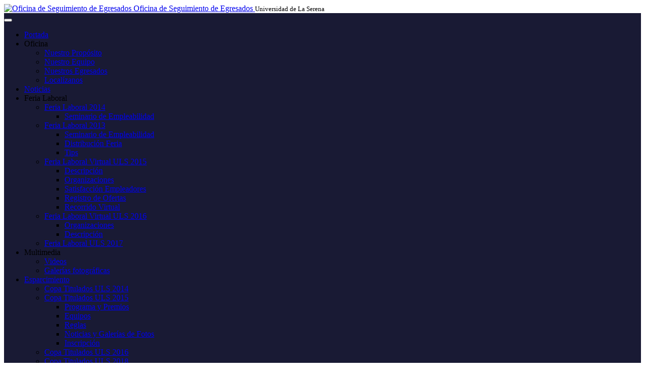

--- FILE ---
content_type: text/html; charset=utf-8
request_url: http://egresados.userena.cl/noticias/43-el-88-de-empleadores-ve-diferencias-entre-egresados-de-distintas-universidades.html
body_size: 9563
content:

<!DOCTYPE html>
<html lang="es-es" dir="ltr"
	  class='com_content view-article itemid-251 j39 mm-hover'>

<head>
	<base href="http://egresados.userena.cl/noticias/43-el-88-de-empleadores-ve-diferencias-entre-egresados-de-distintas-universidades.html" />
	<meta http-equiv="content-type" content="text/html; charset=utf-8" />
	<meta name="generator" content="Joomla! - Open Source Content Management" />
	<title>El 88% de empleadores ve diferencias entre egresados de distintas universidades</title>
	<link href="/templates/t3_bs3_blank/favicon.ico" rel="shortcut icon" type="image/vnd.microsoft.icon" />
	<link href="/templates/t3_bs3_blank/css/themes/red/bootstrap.css" rel="stylesheet" type="text/css" />
	<link href="/cache/widgetkit/widgetkit-bb37e2a8.css" rel="stylesheet" type="text/css" />
	<link href="/templates/system/css/system.css" rel="stylesheet" type="text/css" />
	<link href="/templates/t3_bs3_blank/css/themes/red/template.css" rel="stylesheet" type="text/css" />
	<link href="/templates/t3_bs3_blank/css/themes/red/megamenu.css" rel="stylesheet" type="text/css" />
	<link href="/templates/t3_bs3_blank/fonts/font-awesome/css/font-awesome.min.css" rel="stylesheet" type="text/css" />
	<link href="/templates/t3_bs3_blank/css/custom.css" rel="stylesheet" type="text/css" />
	<script src="/media/jui/js/jquery.min.js?7082f1a56618b72fff4dc0f19d212d22" type="text/javascript"></script>
	<script src="/media/jui/js/jquery-noconflict.js?7082f1a56618b72fff4dc0f19d212d22" type="text/javascript"></script>
	<script src="/media/jui/js/jquery-migrate.min.js?7082f1a56618b72fff4dc0f19d212d22" type="text/javascript"></script>
	<script src="/media/system/js/caption.js?7082f1a56618b72fff4dc0f19d212d22" type="text/javascript"></script>
	<script src="/plugins/system/t3/base-bs3/bootstrap/js/bootstrap.js?7082f1a56618b72fff4dc0f19d212d22" type="text/javascript"></script>
	<script src="/cache/widgetkit/widgetkit-efba266a.js" type="text/javascript"></script>
	<script src="/plugins/system/t3/base-bs3/js/jquery.tap.min.js" type="text/javascript"></script>
	<script src="/plugins/system/t3/base-bs3/js/script.js" type="text/javascript"></script>
	<script src="/plugins/system/t3/base-bs3/js/menu.js" type="text/javascript"></script>
	<script src="/plugins/system/t3/base-bs3/js/nav-collapse.js" type="text/javascript"></script>
	<script type="text/javascript">
jQuery(window).on('load',  function() {
				new JCaption('img.caption');
			});jQuery(function($){ initTooltips(); $("body").on("subform-row-add", initTooltips); function initTooltips (event, container) { container = container || document;$(container).find(".hasTooltip").tooltip({"html": true,"container": "body"});} });
	</script>

	
<!-- META FOR IOS & HANDHELD -->
	<meta name="viewport" content="width=device-width, initial-scale=1.0, maximum-scale=1.0, user-scalable=no"/>
	<style type="text/stylesheet">
		@-webkit-viewport   { width: device-width; }
		@-moz-viewport      { width: device-width; }
		@-ms-viewport       { width: device-width; }
		@-o-viewport        { width: device-width; }
		@viewport           { width: device-width; }
	</style>
	<script type="text/javascript">
		//<![CDATA[
		if (navigator.userAgent.match(/IEMobile\/10\.0/)) {
			var msViewportStyle = document.createElement("style");
			msViewportStyle.appendChild(
				document.createTextNode("@-ms-viewport{width:auto!important}")
			);
			document.getElementsByTagName("head")[0].appendChild(msViewportStyle);
		}
		//]]>
	</script>
<meta name="HandheldFriendly" content="true"/>
<meta name="apple-mobile-web-app-capable" content="YES"/>
<!-- //META FOR IOS & HANDHELD -->




<!-- Le HTML5 shim and media query for IE8 support -->
<!--[if lt IE 9]>
<script src="//html5shim.googlecode.com/svn/trunk/html5.js"></script>
<script type="text/javascript" src="/plugins/system/t3/base-bs3/js/respond.min.js"></script>
<![endif]-->

<!-- You can add Google Analytics here or use T3 Injection feature -->


<script type="text/javascript">
		var _gaq = _gaq || [];
_gaq.push(['_setAccount', 'UA-48935929-1'], ['_trackPageview']);
(function() {
            var ga = document.createElement('script'); ga.type = 'text/javascript'; ga.async = true;
            ga.src = ('https:' == document.location.protocol ? 'https://ssl' : 'http://www') + '.google-analytics.com/ga.js';
            var s = document.getElementsByTagName('script')[0]; s.parentNode.insertBefore(ga, s);
          })();

          </script>
</head>

<body>

<div class="t3-wrapper"> <!-- Need this wrapper for off-canvas menu. Remove if you don't use of-canvas -->

  
<!-- HEADER -->
<header id="t3-header" class="container t3-header">
	<div class="row">

		<!-- LOGO -->
		<div class="col-xs-12 col-sm-12 logo">
			<div class="logo-image">
				<a href="/" title="Oficina de Seguimiento de Egresados">
											<img class="logo-img" src="/images/homefiles/LOGOFICINA.png" alt="Oficina de Seguimiento de Egresados" />
															<span>Oficina de Seguimiento de Egresados</span>
				</a>
				<small class="site-slogan">Universidad de La Serena</small>
			</div>
		</div>
		<!-- //LOGO -->

		
	</div>
</header>
<!-- //HEADER -->


  
<!-- MAIN NAVIGATION -->
<nav id="t3-mainnav" class="wrap navbar navbar-default t3-mainnav" style="background-color:rgb(25,26,52)">
	<div class="container">

		<!-- Brand and toggle get grouped for better mobile display -->
		<div class="navbar-header">
		
											<button type="button" class="navbar-toggle" data-toggle="collapse" data-target=".t3-navbar-collapse">
					<i class="fa fa-bars"></i>
				</button>
			
			
		</div>

					<div class="t3-navbar-collapse navbar-collapse collapse"></div>
		
		<div class="t3-navbar navbar-collapse collapse">
			<div  class="t3-megamenu animate fading"  data-duration="400" data-responsive="true">
<ul itemscope itemtype="http://www.schema.org/SiteNavigationElement" class="nav navbar-nav level0">
<li itemprop='name'  data-id="101" data-level="1" data-xicon="fa fa-home">
<a itemprop='url' class=""  href="/"   data-target="#"><span class="fa fa-home"></span>Portada </a>

</li>
<li itemprop='name' class="dropdown mega" data-id="250" data-level="1" data-xicon="fa fa-rocket">
<span class=" dropdown-toggle separator"   data-target="#" data-toggle="dropdown"><span class="fa fa-rocket"></span> Oficina<em class="caret"></em></span>

<div class="nav-child dropdown-menu mega-dropdown-menu"  ><div class="mega-dropdown-inner">
<div class="row">
<div class="col-xs-12 mega-col-nav" data-width="12"><div class="mega-inner">
<ul itemscope itemtype="http://www.schema.org/SiteNavigationElement" class="mega-nav level1">
<li itemprop='name'  data-id="113" data-level="2" data-xicon="fa-car">
<a itemprop='url' class=""  href="/oficina/quienes-somos.html"   data-target="#"><span class="fa-car"></span>Nuestro Propósito </a>

</li>
<li itemprop='name'  data-id="117" data-level="2">
<a itemprop='url' class=""  href="/oficina/contacto.html"   data-target="#">Nuestro Equipo </a>

</li>
<li itemprop='name'  data-id="252" data-level="2">
<a itemprop='url' class=""  href="/oficina/nuestros-egresados.html"   data-target="#">Nuestros Egresados </a>

</li>
<li itemprop='name'  data-id="360" data-level="2">
<a itemprop='url' class=""  href="/oficina/localizanos.html"   data-target="#">Localízanos </a>

</li>
</ul>
</div></div>
</div>
</div></div>
</li>
<li itemprop='name' class="current active" data-id="251" data-level="1">
<a itemprop='url' class=""  href="/noticias.html"   data-target="#">Noticias </a>

</li>
<li itemprop='name' class="dropdown mega" data-id="275" data-level="1" data-xicon="fa fa-crosshairs">
<span class=" dropdown-toggle separator"   data-target="#" data-toggle="dropdown"><span class="fa fa-crosshairs"></span> Feria Laboral<em class="caret"></em></span>

<div class="nav-child dropdown-menu mega-dropdown-menu"  ><div class="mega-dropdown-inner">
<div class="row">
<div class="col-xs-12 mega-col-nav" data-width="12"><div class="mega-inner">
<ul itemscope itemtype="http://www.schema.org/SiteNavigationElement" class="mega-nav level1">
<li itemprop='name' class="dropdown-submenu mega" data-id="276" data-level="2">
<a itemprop='url' class=""  href="/ferias-laboral/feria-laboral-2014.html"   data-target="#">Feria Laboral 2014 </a>

<div class="nav-child dropdown-menu mega-dropdown-menu"  ><div class="mega-dropdown-inner">
<div class="row">
<div class="col-xs-12 mega-col-nav" data-width="12"><div class="mega-inner">
<ul itemscope itemtype="http://www.schema.org/SiteNavigationElement" class="mega-nav level2">
<li itemprop='name'  data-id="277" data-level="3">
<a itemprop='url' class=""  href="/ferias-laboral/feria-laboral-2014/seminario-de-empleabilidad14.html"   data-target="#">Seminario de Empleabilidad </a>

</li>
</ul>
</div></div>
</div>
</div></div>
</li>
<li itemprop='name' class="dropdown-submenu mega" data-id="197" data-level="2">
<a itemprop='url' class=""  href="/ferias-laboral/feria-laboral-uls.html"   data-target="#">Feria Laboral 2013 </a>

<div class="nav-child dropdown-menu mega-dropdown-menu"  ><div class="mega-dropdown-inner">
<div class="row">
<div class="col-xs-12 mega-col-nav" data-width="12"><div class="mega-inner">
<ul itemscope itemtype="http://www.schema.org/SiteNavigationElement" class="mega-nav level2">
<li itemprop='name'  data-id="253" data-level="3">
<a itemprop='url' class=""  href="/ferias-laboral/feria-laboral-uls/seminario-de-empleabilidad.html"   data-target="#">Seminario de Empleabilidad </a>

</li>
<li itemprop='name'  data-id="254" data-level="3">
<a itemprop='url' class=""  href="/ferias-laboral/feria-laboral-uls/distribucion-feria.html"   data-target="#">Distribución Feria </a>

</li>
<li itemprop='name'  data-id="255" data-level="3">
<a itemprop='url' class=""  href="/ferias-laboral/feria-laboral-uls/tips.html"   data-target="#">Tips </a>

</li>
</ul>
</div></div>
</div>
</div></div>
</li>
<li itemprop='name' class="dropdown-submenu mega" data-id="361" data-level="2">
<a itemprop='url' class=""  href="/ferias-laboral/feria-laboral-virtual-uls-2016.html"   data-target="#">Feria Laboral Virtual ULS 2015 </a>

<div class="nav-child dropdown-menu mega-dropdown-menu"  ><div class="mega-dropdown-inner">
<div class="row">
<div class="col-xs-12 mega-col-nav" data-width="12"><div class="mega-inner">
<ul itemscope itemtype="http://www.schema.org/SiteNavigationElement" class="mega-nav level2">
<li itemprop='name'  data-id="362" data-level="3">
<a itemprop='url' class=""  href="/ferias-laboral/feria-laboral-virtual-uls-2016/descripción.html"   data-target="#">Descripción </a>

</li>
<li itemprop='name'  data-id="363" data-level="3">
<a itemprop='url' class=""  href="/ferias-laboral/feria-laboral-virtual-uls-2016/organizaciones.html"   data-target="#">Organizaciones </a>

</li>
<li itemprop='name'  data-id="364" data-level="3">
<a itemprop='url' class=""  href="/ferias-laboral/feria-laboral-virtual-uls-2016/satisfacción-empleadores.html"   data-target="#">Satisfacción Empleadores </a>

</li>
<li itemprop='name'  data-id="365" data-level="3">
<a itemprop='url' class=""  href="/ferias-laboral/feria-laboral-virtual-uls-2016/registro-de-ofertas.html"   data-target="#">Registro de Ofertas </a>

</li>
<li itemprop='name'  data-id="366" data-level="3">
<a itemprop='url' class=""  href="https://www.youtube.com/watch?v=NKS37M-H4vs"   data-target="#">Recorrido Virtual</a>

</li>
</ul>
</div></div>
</div>
</div></div>
</li>
<li itemprop='name' class="dropdown-submenu mega" data-id="372" data-level="2">
<a itemprop='url' class=""  href="/ferias-laboral/feria-laboral-2016.html"   data-target="#">Feria Laboral Virtual ULS 2016 </a>

<div class="nav-child dropdown-menu mega-dropdown-menu"  ><div class="mega-dropdown-inner">
<div class="row">
<div class="col-xs-12 mega-col-nav" data-width="12"><div class="mega-inner">
<ul itemscope itemtype="http://www.schema.org/SiteNavigationElement" class="mega-nav level2">
<li itemprop='name'  data-id="373" data-level="3">
<a itemprop='url' class=""  href="/ferias-laboral/feria-laboral-2016/organizaciones.html" target="_blank"   data-target="#">Organizaciones </a>

</li>
<li itemprop='name'  data-id="374" data-level="3">
<a itemprop='url' class=""  href="/ferias-laboral/feria-laboral-2016/feria-laboral-virtual-uls-2016-descripción.html" target="_blank"   data-target="#">Descripción </a>

</li>
</ul>
</div></div>
</div>
</div></div>
</li>
<li itemprop='name'  data-id="376" data-level="2">
<a itemprop='url' class=""  href="/ferias-laboral/pre-inscripción-asistentes-2017.html" target="_blank"   data-target="#">Feria Laboral ULS 2017 </a>

</li>
</ul>
</div></div>
</div>
</div></div>
</li>
<li itemprop='name' class="dropdown mega" data-id="249" data-level="1">
<span class=" dropdown-toggle separator"   data-target="#" data-toggle="dropdown"> Multimedia<em class="caret"></em></span>

<div class="nav-child dropdown-menu mega-dropdown-menu"  ><div class="mega-dropdown-inner">
<div class="row">
<div class="col-xs-12 mega-col-nav" data-width="12"><div class="mega-inner">
<ul itemscope itemtype="http://www.schema.org/SiteNavigationElement" class="mega-nav level1">
<li itemprop='name'  data-id="210" data-level="2">
<a itemprop='url' class=""  href="/multimedia/videos.html"   data-target="#">Videos </a>

</li>
<li itemprop='name'  data-id="116" data-level="2">
<a itemprop='url' class=""  href="https://www.flickr.com/photos/deipuls/"   data-target="#">Galerías fotográficas</a>

</li>
</ul>
</div></div>
</div>
</div></div>
</li>
<li itemprop='name' class="dropdown mega" data-id="273" data-level="1">
<a itemprop='url' class=" dropdown-toggle"  href="/actividades-recreativas.html"   data-target="#" data-toggle="dropdown">Esparcimiento <em class="caret"></em></a>

<div class="nav-child dropdown-menu mega-dropdown-menu"  ><div class="mega-dropdown-inner">
<div class="row">
<div class="col-xs-12 mega-col-nav" data-width="12"><div class="mega-inner">
<ul itemscope itemtype="http://www.schema.org/SiteNavigationElement" class="mega-nav level1">
<li itemprop='name'  data-id="299" data-level="2">
<a itemprop='url' class=""  href="/actividades-recreativas/copa-titulados-uls-2014.html"   data-target="#">Copa Titulados ULS 2014 </a>

</li>
<li itemprop='name' class="dropdown-submenu mega" data-id="292" data-level="2">
<a itemprop='url' class=""  href="/actividades-recreativas/copa-titulados-uls-2015.html"   data-target="#">Copa Titulados ULS 2015 </a>

<div class="nav-child dropdown-menu mega-dropdown-menu"  ><div class="mega-dropdown-inner">
<div class="row">
<div class="col-xs-12 mega-col-nav" data-width="12"><div class="mega-inner">
<ul itemscope itemtype="http://www.schema.org/SiteNavigationElement" class="mega-nav level2">
<li itemprop='name'  data-id="293" data-level="3">
<a itemprop='url' class=""  href="/actividades-recreativas/copa-titulados-uls-2015/programa-y-premios.html"   data-target="#"> Programa y Premios </a>

</li>
<li itemprop='name'  data-id="294" data-level="3">
<a itemprop='url' class=""  href="/actividades-recreativas/copa-titulados-uls-2015/equipos.html"   data-target="#">Equipos </a>

</li>
<li itemprop='name'  data-id="295" data-level="3">
<a itemprop='url' class=""  href="/actividades-recreativas/copa-titulados-uls-2015/reglas.html"   data-target="#">Reglas </a>

</li>
<li itemprop='name'  data-id="296" data-level="3">
<a itemprop='url' class=""  href="/actividades-recreativas/copa-titulados-uls-2015/noticias-galeria.html"   data-target="#"> Noticias y Galerías de Fotos </a>

</li>
<li itemprop='name'  data-id="297" data-level="3">
<a itemprop='url' class=""  href="/actividades-recreativas/copa-titulados-uls-2015/inscripcion.html"   data-target="#"> Inscripción </a>

</li>
</ul>
</div></div>
</div>
</div></div>
</li>
<li itemprop='name'  data-id="371" data-level="2">
<a itemprop='url' class=""  href="/actividades-recreativas/copa-titulados-uls-2016.html"   data-target="#">Copa Titulados ULS 2016 </a>

</li>
<li itemprop='name'  data-id="384" data-level="2">
<a itemprop='url' class=""  href="/actividades-recreativas/copa-titulados-uls-2018.html"   data-target="#">Copa Titulados ULS 2018 </a>

</li>
</ul>
</div></div>
</div>
</div></div>
</li>
<li itemprop='name' class="dropdown mega" data-id="282" data-level="1">
<a itemprop='url' class=" dropdown-toggle"  href="/cifras.html"   data-target="#" data-toggle="dropdown">Descargas <em class="caret"></em></a>

<div class="nav-child dropdown-menu mega-dropdown-menu"  ><div class="mega-dropdown-inner">
<div class="row">
<div class="col-xs-12 mega-col-nav" data-width="12"><div class="mega-inner">
<ul itemscope itemtype="http://www.schema.org/SiteNavigationElement" class="mega-nav level1">
<li itemprop='name'  data-id="390" data-level="2">
<a itemprop='url' class=""  href="http://egresados.userena.cl/images/2021_Documentos/OSE-4.pdf"   data-target="#">Folleto OSE: Servicios / Productos y Beneficios</a>

</li>
<li itemprop='name'  data-id="385" data-level="2">
<a itemprop='url' class=""  href="/cifras/boletines-informativos.html" target="_blank"   data-target="#">Boletines Informativos  </a>

</li>
<li itemprop='name'  data-id="367" data-level="2">
<a itemprop='url' class=""  href="http://egresados.userena.cl/images/pdf/Procedimientos_OSE2017optimizado.pdf" target="_blank"   data-target="#">Manual de Procedimientos</a>

</li>
<li itemprop='name'  data-id="369" data-level="2">
<a itemprop='url' class=""  href="/cifras/estudio-endeudamiento-egresados-uls.html"   data-target="#">Estudio Endeudamiento Egresados ULS 2016 </a>

</li>
<li itemprop='name'  data-id="368" data-level="2">
<a itemprop='url' class=""  href="http://egresados.userena.cl/images/pdf/Lineamientos_OSE_2017.pdf"   data-target="#">Lineamientos de las actividades de la OSE</a>

</li>
</ul>
</div></div>
</div>
</div></div>
</li>
<li itemprop='name' class="dropdown mega" data-id="288" data-level="1">
<a itemprop='url' class=" dropdown-toggle"  href="http://egresados.userena.cl/empleos/ofertas-profesionales.html"   data-target="#" data-toggle="dropdown">Empleos<em class="caret"></em></a>

<div class="nav-child dropdown-menu mega-dropdown-menu"  ><div class="mega-dropdown-inner">
<div class="row">
<div class="col-xs-12 mega-col-nav" data-width="12"><div class="mega-inner">
<ul itemscope itemtype="http://www.schema.org/SiteNavigationElement" class="mega-nav level1">
<li itemprop='name'  data-id="287" data-level="2">
<a itemprop='url' class=""  href="/empleos/ofertas-profesionales.html"   data-target="#">Ofertas Abiertas a la Comunidad </a>

</li>
<li itemprop='name'  data-id="289" data-level="2">
<a itemprop='url' class=""  href="http://egresados.userena.cl/index.php?option=com_rsform&amp;formId=108fac?tp=1&amp;templateStyle=34" target="_blank"   data-target="#">Publicar Ofertas Gratis - Empleadores</a>

</li>
<li itemprop='name'  data-id="226" data-level="2">
<a itemprop='url' class=""  href="https://phoenix.cic.userena.cl"   data-target="#">Portal Empleo Titulados ULS</a>

</li>
</ul>
</div></div>
</div>
</div></div>
</li>
</ul>
</div>

		</div>

	</div>
</nav>
<!-- //MAIN NAVIGATION -->


  


  

<div id="t3-mainbody" class="container t3-mainbody">
	<div class="row">

		<!-- MAIN CONTENT -->
		<div id="t3-content" class="t3-content col-xs-12">
						
<!-- Page header -->
<div class="page-header">
	<h1> Noticias </h1>
</div>
<!-- // Page header -->

<div class="item-page" itemscope itemtype="https://schema.org/Article">
	
	<!-- Article -->
	<article itemscope itemtype="http://schema.org/Article">
	  <meta itemscope itemprop="mainEntityOfPage"  itemType="https://schema.org/WebPage" itemid="https://google.com/article"/>
		<meta itemprop="inLanguage" content="es-ES" />

					
<header class="article-header clearfix">
	<h1 class="article-title" itemprop="headline">
					El 88% de empleadores ve diferencias entre egresados de distintas universidades			<meta itemprop="url" content="http://egresados.userena.cl/noticias/43-el-88-de-empleadores-ve-diferencias-entre-egresados-de-distintas-universidades.html" />
			</h1>

			</header>
				
				
		
  	<!-- Aside -->
				<aside class="article-aside clearfix">
			
							<dl class="article-info  muted">

		
			<dt class="article-info-term">
													Detalles							</dt>

			
			
			
										<dd class="published hasTooltip" title="Publicado: ">
				<i class="fa fa-calendar"></i>
				<time datetime="2013-02-05T13:36:49-03:00" itemprop="datePublished">
					05 Febrero 2013          <meta  itemprop="datePublished" content="2013-02-05T13:36:49-03:00" />
          <meta  itemprop="dateModified" content="2013-02-05T13:36:49-03:00" />
				</time>
			</dd>
					
			</dl>
		</aside>
				<!-- // Aside -->

		
		<!-- Item tags -->
									<!-- // Item tags -->

				
							
					
			
			<section class="article-content clearfix" itemprop="articleBody">
				<h2 style="text-align: justify;">Además, según encuesta de Trabajando.com, el 49% señala que prefiere personas de alguna casa de estudio específica, aunque sólo ocurre con ciertas carreras.</h2>
<p style="text-align: justify;">&nbsp;</p>
<p style="text-align: justify;"><img src="/images/foto_ose/charla-empleabilidad/IMG_2769.JPG" width="300" height="200" alt="IMG 2769" style="margin: 10px; float: left;" />SANTIAGO.- El 88% de entre quienes les ha tocado seleccionar o contratar personal, asegura que efectivamente existen notorias diferencias entre los egresados de una casa de estudio y otra, según se extrae de una encuesta de Trabajando.com realizada entre más de 2 mil empleadores.</p>
<p style="text-align: justify;">Asimismo, el 49% señala que prefieren personas de alguna casa de estudio en específico, pero sólo ocurre en el caso de ciertas carreras. El 30% dice que en realidad da lo mismo.</p>
<p style="text-align: justify;">"Es importante no perder la perspectiva que la educación superior es una inversión, y como tal, debe hacerse con la mayor información posible para tomar una decisión que nos deje tranquilos y no nos genere problemas ni decepciones posteriores", comenta Ignacio Brunner, director de empleabilidad de Trabajando.com.</p>
<p style="text-align: justify;">El otro lado de la moneda: los egresados</p>
<p style="text-align: justify;">En tanto, a la hora de calificar si la casa de estudios facilitó o dificultó el ingreso al mundo laboral, y considerando que la nota "7" implica que facilitó mucho la entrada, y "1", que dificultó enormemente el ingreso, los resultados fueron los siguientes: El 54,7% de los egresados califica con nota entre 5 y 7, es decir, creen que su universidad/instituto facilitó el ingreso. Un 14,2% lo califica con nota 4, y un 31,1% califica con nota entre 1 y 3. En este último rango, la nota más baja (1) fue la que tuvo mayor porcentaje, es decir, creen que la casa de estudio de la que salieron dificultó enormemente su ingreso al mercado del trabajo.</p>
<p style="text-align: justify;">En tanto, el 61% de los encuestados asegura que estudió en la universidad o instituto que realmente quería, mientras que el 23% señala que no lo hizo porque no pudo entrar, y un 16% afirma que no entró donde quería porque no contaba con información necesaria.</p>
<p style="text-align: justify;">Otro punto al que se debe prestar atención, es que el 35% de los encuestados asegura que se desilusionó de la casa de estudio en la mitad del proceso, lo que estaría reflejando una mala calidad de la universidad/instituto.</p>
<p style="text-align: justify;">En cuanto a los que se arrepienten de la casa de estudio elegida, el 53% asegura que no sienten esto, mientras que el 23% siente que medianamente. Otro 13% en tanto, señala que se arrepiente completamente de la universidad/instituto elegido, y el 11% restante señala que se arrepiente "en gran parte".</p>
<p style="text-align: justify;">Hay que informarse</p>
<p style="text-align: justify;">"Actualmente, es muy fácil encontrar información específica de las casas de estudio, e incluso de cada carrera, ya sea técnica o profesional. Existen varios sitios que muestran la empleabilidad o la renta de una carrera según la universidad o instituto. Hasta hace algunos años atrás, la primera, y muchas veces la única, fuente de información a la que acudíamos respecto a nuestro futuro profesional eran nuestros padres y/o cercanos mayores, quienes nos transmitían su experiencia", explica Brunner.</p>
<p style="text-align: justify;">Además, el director de empleabilidad de Trabajando.com, agrega que hoy se cuenta con una red informativa mucho mayor, de fácil acceso, que permite informarnos de una manera más clara y certera. "De ahí el llamado a aprovechar estos canales, y tomar la decisión con todas estas variables estudiadas, para que este porcentaje (16%) de personas que no estudiaron donde querían por no contar con información, baje", explicó.</p>
<p style="text-align: justify;">&nbsp;</p>
<p>Fuente: emol.com</p> 			</section>

			<!-- Footer -->
						<!-- // Footer -->

			
			
						
	</article>
	<!-- //Article -->

	
		</div>

		</div>
		<!-- //MAIN CONTENT -->

	</div>
</div> 



  


  


  
<!-- FOOTER -->
<footer id="t3-footer" class="wrap t3-footer" style="background-color:rgb(25,26,52); border-top: 3px solid darkred;">
	 <br>
  <p style="color:white; padding-left: 20px; font-size:10px;margin-bottom: 3px;  font-weight: bold">Oficina Alumni USerena</p>
  <p style="color:white; padding-left: 20px; font-size:10px;margin-bottom: 3px">Tel.: <a href="tel:56-51-2204172" style="color:rgb(253, 28, 102);">56 51 2204172</a></p>
  <p style="color:white; padding-left: 20px; font-size:10px;margin-bottom: 3px">Email: <a href="mailto:egresados@userena.cl"style="color:rgb(253, 28, 102);">alumni@userena.cl</a></p>
  <p style="color:white; padding-left: 20px; font-size:10px; margin-bottom: 3px">Amunátegui 890, La Serena, Chile</p>
  <p style="color:white; padding-left: 20px; font-size:10px;margin-bottom: 12px">Campus Ignacio Domeyko - Universidad de La Serena</p>
  


  <div class="containerEd" style="display: flex; flex-wrap: wrap; align-items: center; border-top: 2px solid grey;">
    <div class="cellEd" style="max-width: 33%; padding: 0 10px;">
      <img src="https://userena.cl/images/logos_web/copyright/testlogoweb30sept_footer1.png"
        alt="Falla de señal" style="max-width: 100%; height: auto;" />
    </div>
    <div class="cellEd" style="max-width: 33%; padding: 0 10px;">
      <a href="https://userena.cl/contactos-uls.html "><img
          src="https://userena.cl/images/logos_web/copyright/logo_copyright2.png"
          alt="Falla de señal" style="max-width: 100%; height: auto;" /></a>
    </div>
    <div class="cellEd" style="max-width: 33%; padding: 0 10px;">
      <a href="http://www.saca.cnachile.cl/public/assets/institucional/DocumentosProcesosAcreditacion/INST-00053-05-00/NOTIFICACI%C3%93N%20DECISI%C3%93N//ULS-INST-00053-05-RESD-3.pdf">
		  <img src="https://www.userena.cl/images/imagenes_footer/acreditada-5-aos-footer.png"
        alt="Falla de señal" style="max-width: 100%; height: auto;" /></a>
    </div>
  </div>
    
</footer>
<!-- //FOOTER -->

</div>

</body>

</html>